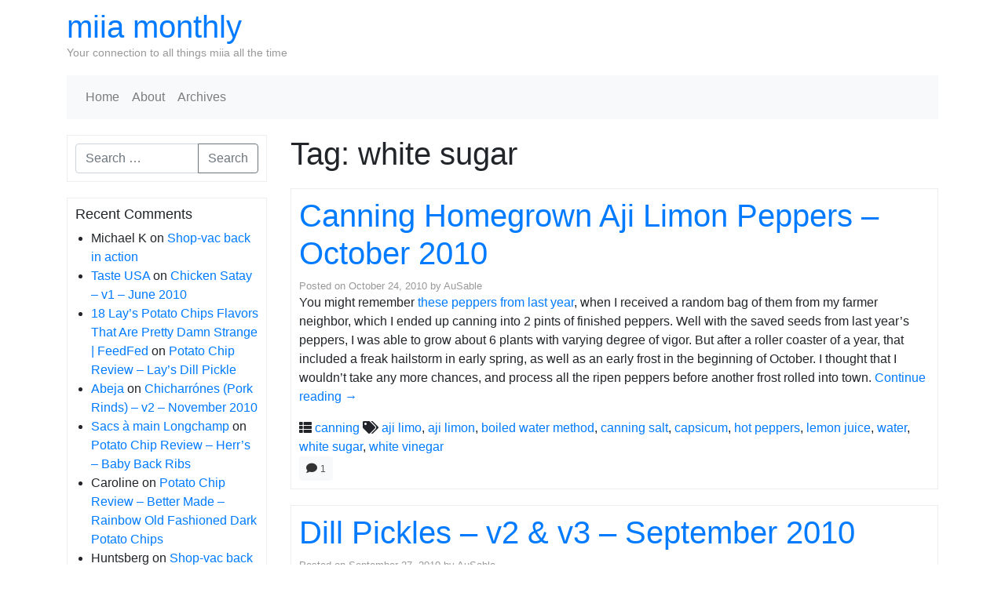

--- FILE ---
content_type: text/html; charset=UTF-8
request_url: http://www.miiamonthly.com/tag/white-sugar/
body_size: 16173
content:
<!DOCTYPE html>
<html class="no-js" lang="en-US">
    <head>
        <meta charset="UTF-8">
        <meta http-equiv="x-ua-compatible" content="ie=edge">
        <meta name="viewport" content="width=device-width, initial-scale=1, shrink-to-fit=no">

        <link rel="profile" href="http://gmpg.org/xfn/11" />
        <link rel="pingback" href="http://www.miiamonthly.com/xmlrpc.php" />

        <!--WordPress head-->
        <title>white sugar | miia monthly</title>
<meta name='robots' content='max-image-preview:large' />
<link rel='dns-prefetch' href='//www.miiamonthly.com' />
<link rel="alternate" type="application/rss+xml" title="miia monthly &raquo; Feed" href="http://www.miiamonthly.com/feed/" />
<link rel="alternate" type="application/rss+xml" title="miia monthly &raquo; Comments Feed" href="http://www.miiamonthly.com/comments/feed/" />
<link rel="alternate" type="application/rss+xml" title="miia monthly &raquo; white sugar Tag Feed" href="http://www.miiamonthly.com/tag/white-sugar/feed/" />
<style id='wp-img-auto-sizes-contain-inline-css' type='text/css'>
img:is([sizes=auto i],[sizes^="auto," i]){contain-intrinsic-size:3000px 1500px}
/*# sourceURL=wp-img-auto-sizes-contain-inline-css */
</style>
<style id='wp-emoji-styles-inline-css' type='text/css'>

	img.wp-smiley, img.emoji {
		display: inline !important;
		border: none !important;
		box-shadow: none !important;
		height: 1em !important;
		width: 1em !important;
		margin: 0 0.07em !important;
		vertical-align: -0.1em !important;
		background: none !important;
		padding: 0 !important;
	}
/*# sourceURL=wp-emoji-styles-inline-css */
</style>
<style id='wp-block-library-inline-css' type='text/css'>
:root{--wp-block-synced-color:#7a00df;--wp-block-synced-color--rgb:122,0,223;--wp-bound-block-color:var(--wp-block-synced-color);--wp-editor-canvas-background:#ddd;--wp-admin-theme-color:#007cba;--wp-admin-theme-color--rgb:0,124,186;--wp-admin-theme-color-darker-10:#006ba1;--wp-admin-theme-color-darker-10--rgb:0,107,160.5;--wp-admin-theme-color-darker-20:#005a87;--wp-admin-theme-color-darker-20--rgb:0,90,135;--wp-admin-border-width-focus:2px}@media (min-resolution:192dpi){:root{--wp-admin-border-width-focus:1.5px}}.wp-element-button{cursor:pointer}:root .has-very-light-gray-background-color{background-color:#eee}:root .has-very-dark-gray-background-color{background-color:#313131}:root .has-very-light-gray-color{color:#eee}:root .has-very-dark-gray-color{color:#313131}:root .has-vivid-green-cyan-to-vivid-cyan-blue-gradient-background{background:linear-gradient(135deg,#00d084,#0693e3)}:root .has-purple-crush-gradient-background{background:linear-gradient(135deg,#34e2e4,#4721fb 50%,#ab1dfe)}:root .has-hazy-dawn-gradient-background{background:linear-gradient(135deg,#faaca8,#dad0ec)}:root .has-subdued-olive-gradient-background{background:linear-gradient(135deg,#fafae1,#67a671)}:root .has-atomic-cream-gradient-background{background:linear-gradient(135deg,#fdd79a,#004a59)}:root .has-nightshade-gradient-background{background:linear-gradient(135deg,#330968,#31cdcf)}:root .has-midnight-gradient-background{background:linear-gradient(135deg,#020381,#2874fc)}:root{--wp--preset--font-size--normal:16px;--wp--preset--font-size--huge:42px}.has-regular-font-size{font-size:1em}.has-larger-font-size{font-size:2.625em}.has-normal-font-size{font-size:var(--wp--preset--font-size--normal)}.has-huge-font-size{font-size:var(--wp--preset--font-size--huge)}.has-text-align-center{text-align:center}.has-text-align-left{text-align:left}.has-text-align-right{text-align:right}.has-fit-text{white-space:nowrap!important}#end-resizable-editor-section{display:none}.aligncenter{clear:both}.items-justified-left{justify-content:flex-start}.items-justified-center{justify-content:center}.items-justified-right{justify-content:flex-end}.items-justified-space-between{justify-content:space-between}.screen-reader-text{border:0;clip-path:inset(50%);height:1px;margin:-1px;overflow:hidden;padding:0;position:absolute;width:1px;word-wrap:normal!important}.screen-reader-text:focus{background-color:#ddd;clip-path:none;color:#444;display:block;font-size:1em;height:auto;left:5px;line-height:normal;padding:15px 23px 14px;text-decoration:none;top:5px;width:auto;z-index:100000}html :where(.has-border-color){border-style:solid}html :where([style*=border-top-color]){border-top-style:solid}html :where([style*=border-right-color]){border-right-style:solid}html :where([style*=border-bottom-color]){border-bottom-style:solid}html :where([style*=border-left-color]){border-left-style:solid}html :where([style*=border-width]){border-style:solid}html :where([style*=border-top-width]){border-top-style:solid}html :where([style*=border-right-width]){border-right-style:solid}html :where([style*=border-bottom-width]){border-bottom-style:solid}html :where([style*=border-left-width]){border-left-style:solid}html :where(img[class*=wp-image-]){height:auto;max-width:100%}:where(figure){margin:0 0 1em}html :where(.is-position-sticky){--wp-admin--admin-bar--position-offset:var(--wp-admin--admin-bar--height,0px)}@media screen and (max-width:600px){html :where(.is-position-sticky){--wp-admin--admin-bar--position-offset:0px}}

/*# sourceURL=wp-block-library-inline-css */
</style><style id='global-styles-inline-css' type='text/css'>
:root{--wp--preset--aspect-ratio--square: 1;--wp--preset--aspect-ratio--4-3: 4/3;--wp--preset--aspect-ratio--3-4: 3/4;--wp--preset--aspect-ratio--3-2: 3/2;--wp--preset--aspect-ratio--2-3: 2/3;--wp--preset--aspect-ratio--16-9: 16/9;--wp--preset--aspect-ratio--9-16: 9/16;--wp--preset--color--black: #000000;--wp--preset--color--cyan-bluish-gray: #abb8c3;--wp--preset--color--white: #ffffff;--wp--preset--color--pale-pink: #f78da7;--wp--preset--color--vivid-red: #cf2e2e;--wp--preset--color--luminous-vivid-orange: #ff6900;--wp--preset--color--luminous-vivid-amber: #fcb900;--wp--preset--color--light-green-cyan: #7bdcb5;--wp--preset--color--vivid-green-cyan: #00d084;--wp--preset--color--pale-cyan-blue: #8ed1fc;--wp--preset--color--vivid-cyan-blue: #0693e3;--wp--preset--color--vivid-purple: #9b51e0;--wp--preset--gradient--vivid-cyan-blue-to-vivid-purple: linear-gradient(135deg,rgb(6,147,227) 0%,rgb(155,81,224) 100%);--wp--preset--gradient--light-green-cyan-to-vivid-green-cyan: linear-gradient(135deg,rgb(122,220,180) 0%,rgb(0,208,130) 100%);--wp--preset--gradient--luminous-vivid-amber-to-luminous-vivid-orange: linear-gradient(135deg,rgb(252,185,0) 0%,rgb(255,105,0) 100%);--wp--preset--gradient--luminous-vivid-orange-to-vivid-red: linear-gradient(135deg,rgb(255,105,0) 0%,rgb(207,46,46) 100%);--wp--preset--gradient--very-light-gray-to-cyan-bluish-gray: linear-gradient(135deg,rgb(238,238,238) 0%,rgb(169,184,195) 100%);--wp--preset--gradient--cool-to-warm-spectrum: linear-gradient(135deg,rgb(74,234,220) 0%,rgb(151,120,209) 20%,rgb(207,42,186) 40%,rgb(238,44,130) 60%,rgb(251,105,98) 80%,rgb(254,248,76) 100%);--wp--preset--gradient--blush-light-purple: linear-gradient(135deg,rgb(255,206,236) 0%,rgb(152,150,240) 100%);--wp--preset--gradient--blush-bordeaux: linear-gradient(135deg,rgb(254,205,165) 0%,rgb(254,45,45) 50%,rgb(107,0,62) 100%);--wp--preset--gradient--luminous-dusk: linear-gradient(135deg,rgb(255,203,112) 0%,rgb(199,81,192) 50%,rgb(65,88,208) 100%);--wp--preset--gradient--pale-ocean: linear-gradient(135deg,rgb(255,245,203) 0%,rgb(182,227,212) 50%,rgb(51,167,181) 100%);--wp--preset--gradient--electric-grass: linear-gradient(135deg,rgb(202,248,128) 0%,rgb(113,206,126) 100%);--wp--preset--gradient--midnight: linear-gradient(135deg,rgb(2,3,129) 0%,rgb(40,116,252) 100%);--wp--preset--font-size--small: 13px;--wp--preset--font-size--medium: 20px;--wp--preset--font-size--large: 36px;--wp--preset--font-size--x-large: 42px;--wp--preset--spacing--20: 0.44rem;--wp--preset--spacing--30: 0.67rem;--wp--preset--spacing--40: 1rem;--wp--preset--spacing--50: 1.5rem;--wp--preset--spacing--60: 2.25rem;--wp--preset--spacing--70: 3.38rem;--wp--preset--spacing--80: 5.06rem;--wp--preset--shadow--natural: 6px 6px 9px rgba(0, 0, 0, 0.2);--wp--preset--shadow--deep: 12px 12px 50px rgba(0, 0, 0, 0.4);--wp--preset--shadow--sharp: 6px 6px 0px rgba(0, 0, 0, 0.2);--wp--preset--shadow--outlined: 6px 6px 0px -3px rgb(255, 255, 255), 6px 6px rgb(0, 0, 0);--wp--preset--shadow--crisp: 6px 6px 0px rgb(0, 0, 0);}:where(.is-layout-flex){gap: 0.5em;}:where(.is-layout-grid){gap: 0.5em;}body .is-layout-flex{display: flex;}.is-layout-flex{flex-wrap: wrap;align-items: center;}.is-layout-flex > :is(*, div){margin: 0;}body .is-layout-grid{display: grid;}.is-layout-grid > :is(*, div){margin: 0;}:where(.wp-block-columns.is-layout-flex){gap: 2em;}:where(.wp-block-columns.is-layout-grid){gap: 2em;}:where(.wp-block-post-template.is-layout-flex){gap: 1.25em;}:where(.wp-block-post-template.is-layout-grid){gap: 1.25em;}.has-black-color{color: var(--wp--preset--color--black) !important;}.has-cyan-bluish-gray-color{color: var(--wp--preset--color--cyan-bluish-gray) !important;}.has-white-color{color: var(--wp--preset--color--white) !important;}.has-pale-pink-color{color: var(--wp--preset--color--pale-pink) !important;}.has-vivid-red-color{color: var(--wp--preset--color--vivid-red) !important;}.has-luminous-vivid-orange-color{color: var(--wp--preset--color--luminous-vivid-orange) !important;}.has-luminous-vivid-amber-color{color: var(--wp--preset--color--luminous-vivid-amber) !important;}.has-light-green-cyan-color{color: var(--wp--preset--color--light-green-cyan) !important;}.has-vivid-green-cyan-color{color: var(--wp--preset--color--vivid-green-cyan) !important;}.has-pale-cyan-blue-color{color: var(--wp--preset--color--pale-cyan-blue) !important;}.has-vivid-cyan-blue-color{color: var(--wp--preset--color--vivid-cyan-blue) !important;}.has-vivid-purple-color{color: var(--wp--preset--color--vivid-purple) !important;}.has-black-background-color{background-color: var(--wp--preset--color--black) !important;}.has-cyan-bluish-gray-background-color{background-color: var(--wp--preset--color--cyan-bluish-gray) !important;}.has-white-background-color{background-color: var(--wp--preset--color--white) !important;}.has-pale-pink-background-color{background-color: var(--wp--preset--color--pale-pink) !important;}.has-vivid-red-background-color{background-color: var(--wp--preset--color--vivid-red) !important;}.has-luminous-vivid-orange-background-color{background-color: var(--wp--preset--color--luminous-vivid-orange) !important;}.has-luminous-vivid-amber-background-color{background-color: var(--wp--preset--color--luminous-vivid-amber) !important;}.has-light-green-cyan-background-color{background-color: var(--wp--preset--color--light-green-cyan) !important;}.has-vivid-green-cyan-background-color{background-color: var(--wp--preset--color--vivid-green-cyan) !important;}.has-pale-cyan-blue-background-color{background-color: var(--wp--preset--color--pale-cyan-blue) !important;}.has-vivid-cyan-blue-background-color{background-color: var(--wp--preset--color--vivid-cyan-blue) !important;}.has-vivid-purple-background-color{background-color: var(--wp--preset--color--vivid-purple) !important;}.has-black-border-color{border-color: var(--wp--preset--color--black) !important;}.has-cyan-bluish-gray-border-color{border-color: var(--wp--preset--color--cyan-bluish-gray) !important;}.has-white-border-color{border-color: var(--wp--preset--color--white) !important;}.has-pale-pink-border-color{border-color: var(--wp--preset--color--pale-pink) !important;}.has-vivid-red-border-color{border-color: var(--wp--preset--color--vivid-red) !important;}.has-luminous-vivid-orange-border-color{border-color: var(--wp--preset--color--luminous-vivid-orange) !important;}.has-luminous-vivid-amber-border-color{border-color: var(--wp--preset--color--luminous-vivid-amber) !important;}.has-light-green-cyan-border-color{border-color: var(--wp--preset--color--light-green-cyan) !important;}.has-vivid-green-cyan-border-color{border-color: var(--wp--preset--color--vivid-green-cyan) !important;}.has-pale-cyan-blue-border-color{border-color: var(--wp--preset--color--pale-cyan-blue) !important;}.has-vivid-cyan-blue-border-color{border-color: var(--wp--preset--color--vivid-cyan-blue) !important;}.has-vivid-purple-border-color{border-color: var(--wp--preset--color--vivid-purple) !important;}.has-vivid-cyan-blue-to-vivid-purple-gradient-background{background: var(--wp--preset--gradient--vivid-cyan-blue-to-vivid-purple) !important;}.has-light-green-cyan-to-vivid-green-cyan-gradient-background{background: var(--wp--preset--gradient--light-green-cyan-to-vivid-green-cyan) !important;}.has-luminous-vivid-amber-to-luminous-vivid-orange-gradient-background{background: var(--wp--preset--gradient--luminous-vivid-amber-to-luminous-vivid-orange) !important;}.has-luminous-vivid-orange-to-vivid-red-gradient-background{background: var(--wp--preset--gradient--luminous-vivid-orange-to-vivid-red) !important;}.has-very-light-gray-to-cyan-bluish-gray-gradient-background{background: var(--wp--preset--gradient--very-light-gray-to-cyan-bluish-gray) !important;}.has-cool-to-warm-spectrum-gradient-background{background: var(--wp--preset--gradient--cool-to-warm-spectrum) !important;}.has-blush-light-purple-gradient-background{background: var(--wp--preset--gradient--blush-light-purple) !important;}.has-blush-bordeaux-gradient-background{background: var(--wp--preset--gradient--blush-bordeaux) !important;}.has-luminous-dusk-gradient-background{background: var(--wp--preset--gradient--luminous-dusk) !important;}.has-pale-ocean-gradient-background{background: var(--wp--preset--gradient--pale-ocean) !important;}.has-electric-grass-gradient-background{background: var(--wp--preset--gradient--electric-grass) !important;}.has-midnight-gradient-background{background: var(--wp--preset--gradient--midnight) !important;}.has-small-font-size{font-size: var(--wp--preset--font-size--small) !important;}.has-medium-font-size{font-size: var(--wp--preset--font-size--medium) !important;}.has-large-font-size{font-size: var(--wp--preset--font-size--large) !important;}.has-x-large-font-size{font-size: var(--wp--preset--font-size--x-large) !important;}
/*# sourceURL=global-styles-inline-css */
</style>

<style id='classic-theme-styles-inline-css' type='text/css'>
/*! This file is auto-generated */
.wp-block-button__link{color:#fff;background-color:#32373c;border-radius:9999px;box-shadow:none;text-decoration:none;padding:calc(.667em + 2px) calc(1.333em + 2px);font-size:1.125em}.wp-block-file__button{background:#32373c;color:#fff;text-decoration:none}
/*# sourceURL=/wp-includes/css/classic-themes.min.css */
</style>
<link rel='stylesheet' id='bootstrap-basic4-wp-main-css' href='http://www.miiamonthly.com/wp-content/themes/bootstrap-basic4/style.css?ver=1.3.3' type='text/css' media='all' />
<link rel='stylesheet' id='bootstrap4-css' href='http://www.miiamonthly.com/wp-content/themes/bootstrap-basic4/assets/css/bootstrap.min.css?ver=4.6.2' type='text/css' media='all' />
<link rel='stylesheet' id='bootstrap-basic4-font-awesome5-css' href='http://www.miiamonthly.com/wp-content/themes/bootstrap-basic4/assets/fontawesome/css/all.min.css?ver=5.15.4' type='text/css' media='all' />
<link rel='stylesheet' id='bootstrap-basic4-main-css' href='http://www.miiamonthly.com/wp-content/themes/bootstrap-basic4/assets/css/main.css?ver=1.3.3' type='text/css' media='all' />
<script type="text/javascript" src="http://www.miiamonthly.com/wp-includes/js/jquery/jquery.min.js?ver=3.7.1" id="jquery-core-js"></script>
<script type="text/javascript" src="http://www.miiamonthly.com/wp-includes/js/jquery/jquery-migrate.min.js?ver=3.4.1" id="jquery-migrate-js"></script>
<link rel="https://api.w.org/" href="http://www.miiamonthly.com/wp-json/" /><link rel="alternate" title="JSON" type="application/json" href="http://www.miiamonthly.com/wp-json/wp/v2/tags/730" /><link rel="EditURI" type="application/rsd+xml" title="RSD" href="http://www.miiamonthly.com/xmlrpc.php?rsd" />
<meta name="generator" content="WordPress 6.9" />
<style type="text/css">.recentcomments a{display:inline !important;padding:0 !important;margin:0 !important;}</style> 
        <!--end WordPress head-->
    </head>
    <body class="archive tag tag-white-sugar tag-730 wp-embed-responsive wp-theme-bootstrap-basic4">
         
        <div class="container page-container">
            <header class="page-header page-header-sitebrand-topbar">
                <div class="row row-with-vspace site-branding">
                    <div class="col-md-6 site-title">
                        <h1 class="site-title-heading">
                            <a href="http://www.miiamonthly.com/" title="miia monthly" rel="home">miia monthly</a>
                        </h1>
                        <div class="site-description">
                            <small>
                                Your connection to all things miia all the time 
                            </small>
                        </div>
                    </div>
                    <div class="col-md-6 page-header-top-right">
                        <div class="sr-only">
                            <a href="#content" title="Skip to content">Skip to content</a>
                        </div>
                         
                    </div>
                </div><!--.site-branding-->
                 
                <div class="row main-navigation">
                    <div class="col-md-12">
                        <nav class="navbar navbar-expand-lg navbar-light bg-light">
                            <button class="navbar-toggler" type="button" data-toggle="collapse" data-target="#bootstrap-basic4-topnavbar" aria-controls="bootstrap-basic4-topnavbar" aria-expanded="false" aria-label="Toggle navigation">
                                <span class="navbar-toggler-icon"></span>
                            </button>
                            <div id="bootstrap-basic4-topnavbar" class="collapse navbar-collapse">
                                <ul id="bb4-primary-menu" class="navbar-nav mr-auto"><li id="menu-item-5451" class="menu-item menu-item-type-custom menu-item-object-custom menu-item-home menu-item-5451 nav-item"><a href="http://www.miiamonthly.com/" class="nav-link  menu-item menu-item-type-custom menu-item-object-custom menu-item-home">Home</a></li>
<li id="menu-item-5452" class="menu-item menu-item-type-post_type menu-item-object-page menu-item-5452 nav-item"><a href="http://www.miiamonthly.com/about/" class="nav-link  menu-item menu-item-type-post_type menu-item-object-page">About</a></li>
<li id="menu-item-5453" class="menu-item menu-item-type-post_type menu-item-object-page menu-item-5453 nav-item"><a href="http://www.miiamonthly.com/archives/" class="nav-link  menu-item menu-item-type-post_type menu-item-object-page">Archives</a></li>
</ul> 
                                <div class="float-lg-right">
                                     
                                </div>
                                <div class="clearfix"></div>
                            </div><!--.navbar-collapse-->
                            <div class="clearfix"></div>
                        </nav>
                    </div>
                </div><!--.main-navigation-->
                 
            </header><!--.page-header-->


            <div id="content" class="site-content row row-with-vspace"> 
                <div id="sidebar-left" class="col-md-3">
                     
                    <aside id="search-9" class="widget widget_search"> 
<form class="search-form form" role="search" method="get" action="http://www.miiamonthly.com/">
    <div class="input-group">
        <input class="form-control" type="search" name="s" value="" placeholder="Search &hellip;" title="Search &hellip;">
         
        <span class="input-group-append">
            <button class="btn btn-outline-secondary" type="submit">Search</button>
        </span>
         
    </div>
</form><!--to override this search form, it is in /homepages/15/d94821293/htdocs/miiamonthly/wp-content/themes/bootstrap-basic4/searchform.php --></aside><aside id="recent-comments-5" class="widget widget_recent_comments"><h1 class="widget-title">Recent Comments</h1><ul id="recentcomments"><li class="recentcomments"><span class="comment-author-link">Michael K</span> on <a href="http://www.miiamonthly.com/2009/09/14/shop-vac-back-in-action/comment-page-1/#comment-299596">Shop-vac back in action</a></li><li class="recentcomments"><span class="comment-author-link"><a href="http://tasteusa.blogspot.com" class="url" rel="ugc external nofollow">Taste USA</a></span> on <a href="http://www.miiamonthly.com/2010/06/29/chicken-satay-v1-june-2010/comment-page-1/#comment-291636">Chicken Satay &#8211; v1 &#8211; June 2010</a></li><li class="recentcomments"><span class="comment-author-link"><a href="http://feedfed.com/2015/01/18-lays-potato-chips-flavors-that-are-pretty-damn-strange/" class="url" rel="ugc external nofollow">18 Lay&#8217;s Potato Chips Flavors That Are Pretty Damn Strange | FeedFed</a></span> on <a href="http://www.miiamonthly.com/2010/01/24/potato-chip-review-%e2%80%93-lay%e2%80%99s-dill-pickle/comment-page-1/#comment-288023">Potato Chip Review – Lay’s Dill Pickle</a></li><li class="recentcomments"><span class="comment-author-link"><a href="http://emeraldearth.org" class="url" rel="ugc external nofollow">Abeja</a></span> on <a href="http://www.miiamonthly.com/2010/12/03/chicharrones-pork-rinds-v2-november-2010/comment-page-1/#comment-274618">Chicharrónes (Pork Rinds) &#8211; v2 &#8211; November 2010</a></li><li class="recentcomments"><span class="comment-author-link"><a href="http://arst-publications.com/wp-content/languages/cache/" class="url" rel="ugc external nofollow">Sacs à main Longchamp</a></span> on <a href="http://www.miiamonthly.com/2011/02/06/potato-chip-review-herrs-baby-back-ribs/comment-page-1/#comment-268220">Potato Chip Review &#8211; Herr&#8217;s &#8211; Baby Back Ribs</a></li><li class="recentcomments"><span class="comment-author-link">Caroline</span> on <a href="http://www.miiamonthly.com/2010/06/01/potato-chip-review-better-made-rainbow-old-fashioned-dark-potato-chips/comment-page-1/#comment-250261">Potato Chip Review &#8211; Better Made &#8211; Rainbow Old Fashioned Dark Potato Chips</a></li><li class="recentcomments"><span class="comment-author-link">Huntsberg</span> on <a href="http://www.miiamonthly.com/2009/09/14/shop-vac-back-in-action/comment-page-1/#comment-128313">Shop-vac back in action</a></li></ul></aside><aside id="meta-6" class="widget widget_meta"><h1 class="widget-title">Meta</h1>
		<ul>
						<li><a href="http://www.miiamonthly.com/wp-login.php">Log in</a></li>
			<li><a href="http://www.miiamonthly.com/feed/">Entries feed</a></li>
			<li><a href="http://www.miiamonthly.com/comments/feed/">Comments feed</a></li>

			<li><a href="https://wordpress.org/">WordPress.org</a></li>
		</ul>

		</aside><aside id="categories-395563044" class="widget widget_categories"><h1 class="widget-title">Categories</h1>
			<ul>
					<li class="cat-item cat-item-20"><a href="http://www.miiamonthly.com/category/baking/">baking</a>
</li>
	<li class="cat-item cat-item-214"><a href="http://www.miiamonthly.com/category/brewing/">brewing</a>
</li>
	<li class="cat-item cat-item-277"><a href="http://www.miiamonthly.com/category/canning/">canning</a>
</li>
	<li class="cat-item cat-item-717"><a href="http://www.miiamonthly.com/category/charcuterie/">charcuterie</a>
</li>
	<li class="cat-item cat-item-4"><a href="http://www.miiamonthly.com/category/cooking/">cooking</a>
</li>
	<li class="cat-item cat-item-263"><a href="http://www.miiamonthly.com/category/diy-projects/">DIY Projects</a>
</li>
	<li class="cat-item cat-item-77"><a href="http://www.miiamonthly.com/category/easy-food/">easy food</a>
</li>
	<li class="cat-item cat-item-410"><a href="http://www.miiamonthly.com/category/equipment/">equipment</a>
</li>
	<li class="cat-item cat-item-86"><a href="http://www.miiamonthly.com/category/fried/">fried</a>
</li>
	<li class="cat-item cat-item-52"><a href="http://www.miiamonthly.com/category/gardening/">gardening</a>
</li>
	<li class="cat-item cat-item-89"><a href="http://www.miiamonthly.com/category/grilling/">grilling</a>
</li>
	<li class="cat-item cat-item-3"><a href="http://www.miiamonthly.com/category/hops/">hops</a>
</li>
	<li class="cat-item cat-item-19"><a href="http://www.miiamonthly.com/category/liquor/">Liquor</a>
</li>
	<li class="cat-item cat-item-108"><a href="http://www.miiamonthly.com/category/reviews/">reviews</a>
</li>
	<li class="cat-item cat-item-6"><a href="http://www.miiamonthly.com/category/seedlings/">Seedlings</a>
</li>
	<li class="cat-item cat-item-1"><a href="http://www.miiamonthly.com/category/uncategorized/">Uncategorized</a>
</li>
	<li class="cat-item cat-item-18"><a href="http://www.miiamonthly.com/category/wine/">Wine</a>
</li>
			</ul>

			</aside>
		<aside id="recent-posts-7" class="widget widget_recent_entries">
		<h1 class="widget-title">Recent Posts</h1>
		<ul>
											<li>
					<a href="http://www.miiamonthly.com/2017/03/29/2017-and-beyond/">2017 and beyond</a>
									</li>
											<li>
					<a href="http://www.miiamonthly.com/2017/03/27/back-up-and-running/">Back up and (kind of) running!</a>
									</li>
											<li>
					<a href="http://www.miiamonthly.com/2012/07/29/garden-hose-repair-with-pex-fitting/">Garden Hose repair with PEX fitting</a>
									</li>
											<li>
					<a href="http://www.miiamonthly.com/2012/03/09/construction-next-door-to-my-house/">Construction next door to my house</a>
									</li>
											<li>
					<a href="http://www.miiamonthly.com/2012/02/23/harvest-ipa-august-2011/">Harvest IPA &#8211; August 2011</a>
									</li>
					</ul>

		</aside><aside id="archives-6" class="widget widget_archive"><h1 class="widget-title">Archives</h1>
			<ul>
					<li><a href='http://www.miiamonthly.com/2017/03/'>March 2017</a></li>
	<li><a href='http://www.miiamonthly.com/2012/07/'>July 2012</a></li>
	<li><a href='http://www.miiamonthly.com/2012/03/'>March 2012</a></li>
	<li><a href='http://www.miiamonthly.com/2012/02/'>February 2012</a></li>
	<li><a href='http://www.miiamonthly.com/2012/01/'>January 2012</a></li>
	<li><a href='http://www.miiamonthly.com/2011/12/'>December 2011</a></li>
	<li><a href='http://www.miiamonthly.com/2011/08/'>August 2011</a></li>
	<li><a href='http://www.miiamonthly.com/2011/07/'>July 2011</a></li>
	<li><a href='http://www.miiamonthly.com/2011/05/'>May 2011</a></li>
	<li><a href='http://www.miiamonthly.com/2011/04/'>April 2011</a></li>
	<li><a href='http://www.miiamonthly.com/2011/03/'>March 2011</a></li>
	<li><a href='http://www.miiamonthly.com/2011/02/'>February 2011</a></li>
	<li><a href='http://www.miiamonthly.com/2011/01/'>January 2011</a></li>
	<li><a href='http://www.miiamonthly.com/2010/12/'>December 2010</a></li>
	<li><a href='http://www.miiamonthly.com/2010/11/'>November 2010</a></li>
	<li><a href='http://www.miiamonthly.com/2010/10/'>October 2010</a></li>
	<li><a href='http://www.miiamonthly.com/2010/09/'>September 2010</a></li>
	<li><a href='http://www.miiamonthly.com/2010/08/'>August 2010</a></li>
	<li><a href='http://www.miiamonthly.com/2010/07/'>July 2010</a></li>
	<li><a href='http://www.miiamonthly.com/2010/06/'>June 2010</a></li>
	<li><a href='http://www.miiamonthly.com/2010/05/'>May 2010</a></li>
	<li><a href='http://www.miiamonthly.com/2010/04/'>April 2010</a></li>
	<li><a href='http://www.miiamonthly.com/2010/03/'>March 2010</a></li>
	<li><a href='http://www.miiamonthly.com/2010/02/'>February 2010</a></li>
	<li><a href='http://www.miiamonthly.com/2010/01/'>January 2010</a></li>
	<li><a href='http://www.miiamonthly.com/2009/12/'>December 2009</a></li>
	<li><a href='http://www.miiamonthly.com/2009/11/'>November 2009</a></li>
	<li><a href='http://www.miiamonthly.com/2009/10/'>October 2009</a></li>
	<li><a href='http://www.miiamonthly.com/2009/09/'>September 2009</a></li>
	<li><a href='http://www.miiamonthly.com/2009/08/'>August 2009</a></li>
	<li><a href='http://www.miiamonthly.com/2009/07/'>July 2009</a></li>
	<li><a href='http://www.miiamonthly.com/2009/06/'>June 2009</a></li>
	<li><a href='http://www.miiamonthly.com/2009/05/'>May 2009</a></li>
	<li><a href='http://www.miiamonthly.com/2009/04/'>April 2009</a></li>
	<li><a href='http://www.miiamonthly.com/2009/03/'>March 2009</a></li>
			</ul>

			</aside> 
                </div>
 
                <main id="main" class="col-md-9 site-main" role="main">
                     
                    <header class="page-header">
                        <h1 class="page-title">Tag: <span>white sugar</span></h1>                    </header><!-- .page-header -->

                     
<article id="post-4372" class="post-4372 post type-post status-publish format-standard hentry category-canning tag-aji-limo tag-aji-limon tag-boiled-water-method tag-canning-salt tag-capsicum tag-hot-peppers tag-lemon-juice tag-water tag-white-sugar tag-white-vinegar">
    <header class="entry-header">
        <h1 class="entry-title"><a href="http://www.miiamonthly.com/2010/10/24/canning-homegrown-aji-limon-peppers-october-2010/" rel="bookmark">Canning Homegrown Aji Limon Peppers &#8211; October 2010</a></h1>

         
        <div class="entry-meta">
            <span class="posted-on">Posted on <a href="http://www.miiamonthly.com/2010/10/24/canning-homegrown-aji-limon-peppers-october-2010/" title="10:10 pm" rel="bookmark"><time class="entry-date published" datetime="2010-10-24T22:10:18-06:00">October 24, 2010</time></a></span><span class="byline"> by <span class="author vcard"><a class="url fn n" href="http://www.miiamonthly.com/author/ausable/" title="View all posts by AuSable">AuSable</a></span></span> 
        </div><!-- .entry-meta -->
         
    </header><!-- .entry-header -->

     
    <div class="entry-content">
        <p>You might remember <a href="http://www.miiamonthly.com/2009/10/06/canning-aji-limo-or-aji-limon-peppers/" target="_blank">these peppers from last year</a>, when I received a random bag of them from my farmer neighbor, which I ended up canning into 2 pints of finished peppers. Well with the saved seeds from last year&#8217;s peppers, I was able to grow about 6 plants with varying degree of vigor. But after a roller coaster of a year, that included a freak hailstorm in early spring, as well as an early frost in the beginning of October. I thought that I wouldn’t take any more chances, and process all the ripen peppers before another frost rolled into town. <a href="http://www.miiamonthly.com/2010/10/24/canning-homegrown-aji-limon-peppers-october-2010/#more-4372" class="more-link">Continue reading <span class="meta-nav">&rarr;</span></a></p>
 
        <div class="clearfix"></div>
         
    </div><!-- .entry-content -->
     

    <footer class="entry-meta">
         
        <div class="entry-meta-category-tag">
             
            <span class="cat-links">
                <span class="categories-icon fas fa-th-list" title="Posted in"></span> <a href="http://www.miiamonthly.com/category/canning/" rel="category tag">canning</a> 
            </span>
             

             
            <span class="tags-links">
                <span class="tags-icon fas fa-tags" title="Tagged"></span> <a href="http://www.miiamonthly.com/tag/aji-limo/" rel="tag">aji limo</a>, <a href="http://www.miiamonthly.com/tag/aji-limon/" rel="tag">aji limon</a>, <a href="http://www.miiamonthly.com/tag/boiled-water-method/" rel="tag">boiled water method</a>, <a href="http://www.miiamonthly.com/tag/canning-salt/" rel="tag">canning salt</a>, <a href="http://www.miiamonthly.com/tag/capsicum/" rel="tag">capsicum</a>, <a href="http://www.miiamonthly.com/tag/hot-peppers/" rel="tag">hot peppers</a>, <a href="http://www.miiamonthly.com/tag/lemon-juice/" rel="tag">lemon juice</a>, <a href="http://www.miiamonthly.com/tag/water/" rel="tag">water</a>, <a href="http://www.miiamonthly.com/tag/white-sugar/" rel="tag">white sugar</a>, <a href="http://www.miiamonthly.com/tag/white-vinegar/" rel="tag">white vinegar</a> 
            </span>
             
        </div><!--.entry-meta-category-tag-->
         

        <div class="entry-meta-comment-tools">
             
                        <span class="comments-link"><a href="http://www.miiamonthly.com/2010/10/24/canning-homegrown-aji-limon-peppers-october-2010/#comments" class="btn btn-light btn-sm" ><i class="comment-icon fas fa-comment"></i> <small class="comment-total">1</small></a></span>
             

             
        </div><!--.entry-meta-comment-tools-->
    </footer><!-- .entry-meta -->
</article><!-- #post-## -->
  
<article id="post-4149" class="post-4149 post type-post status-publish format-standard hentry category-canning tag-bay-leaves tag-canning-salt tag-celery-seed tag-dill tag-dill-pickles tag-garlic tag-kosher-dill-pickles tag-kosher-pickles tag-mustard-seed tag-pickles tag-pickling-salt tag-pickling-spice-mix tag-red-pepper-flakes tag-vinegar tag-water tag-white-sugar">
    <header class="entry-header">
        <h1 class="entry-title"><a href="http://www.miiamonthly.com/2010/09/27/dill-pickles-v2-v3-september-2010/" rel="bookmark">Dill Pickles &#8211; v2 &#038; v3 &#8211; September 2010</a></h1>

         
        <div class="entry-meta">
            <span class="posted-on">Posted on <a href="http://www.miiamonthly.com/2010/09/27/dill-pickles-v2-v3-september-2010/" title="9:58 pm" rel="bookmark"><time class="entry-date published" datetime="2010-09-27T21:58:26-06:00">September 27, 2010</time><time class="updated" datetime="2010-09-29T17:19:37-06:00">September 29, 2010</time></a></span><span class="byline"> by <span class="author vcard"><a class="url fn n" href="http://www.miiamonthly.com/author/ausable/" title="View all posts by AuSable">AuSable</a></span></span> 
        </div><!-- .entry-meta -->
         
    </header><!-- .entry-header -->

     
    <div class="entry-content">
        <p>Since the downtown farmer’s market isn’t going to be around for very much longer, I though that I should take advantage of the situation and make some more pickles before the season is over.</p>
<p>After doing a quick walk around to gauge the prices, I finally found a vendor that was selling 1 1/2 pint containers of pickling cucumbers for $2.00 each. Wanting to get the price even lower, I offer them $15 for 10 containers. We eventually settled on $18 for 10 containers (a $2 total discount). I have a feeling that if I had waited until noon (when the market stops) instead of when I was there at 11am, I could have gotten them for $15.</p>
<p>But I still got a hell of a good deal, since the two bags of cucumbers ended up weighing ~15 lbs, so at ~$1.20 lb it was still a great deal. Later on I didn’t realize how much ~15 lbs of cucumbers were until I started to process them. After getting through the first ~7 lb bag, I decided to make the pickles two different ways, fermented/brined and hot processed vinegar pickling (<a href="http://www.miiamonthly.com/2010/08/01/dill-pickles-v1-07142010/" target="_blank">like v1</a>.) Below you’ll see the recipes that I used for versions 2 and 3 of the vinegar pickles. The brined pickles (<a href="http://www.miiamonthly.com/2010/09/29/dill-pickles-brined-v4-september-2010/" target="_blank">version 4</a>) will be getting their own separate post.</p>
<p><strong>Version 2.0</strong></p>
<p><strong>Brine:</strong><br />
(note: less vinegar &amp; more water compared to v1)</p>
<ul>
<li>3.5 cups vinegar</li>
<li>4.5 cups water</li>
<li>2 TB pickling spice mix</li>
<li>1/4 cup white sugar</li>
<li>1/2 cup canning salt</li>
</ul>
<p>Bring Mixture to a boil, then simmer for 15 mins.</p>
<p><strong>Per quart jar add:</strong><br />
(note: added black peppercorns &amp; celery seeds compared to v1)</p>
<ul>
<li>2 bay leaves</li>
<li>4 cloves garlic</li>
<li>1/4 tsp red pepper flakes</li>
<li>1/2 tsp whole black peppercorns</li>
<li>3/4 tsp celery seed</li>
<li>2 tsp mustard seed</li>
<li>3 tsp Dill seed</li>
</ul>
<p>Process 15 mins in a boiling water canner<br />
<strong>Yield:</strong> 3 quart jars</p>
<hr />
<p><strong>Version 3.0</strong><br />
I had some remaining brine from v2, so I just strained it. I then added 1.5 cups vinegar, 2.5 cups water, 4 TB white sugar, 1/4 cup of salt. This addition was just a little bit short. So I topped off the jars with a mixture of 1/4 cup vinegar &amp; 1/4 cup water.</p>
<p><strong>Brine:</strong><br />
(note: less vinegar &amp; more water, also removed the pickling spice compared to v1 &amp; v2)</p>
<ul>
<li>3 cups vinegar</li>
<li>5 cups water</li>
<li>1/4 cup white sugar</li>
<li>1/2 cup canning salt</li>
</ul>
<p>Bring Mixture to a boil, then simmer for 15 mins.</p>
<p><strong>Per quart jar add:</strong><br />
(note: increased the red pepper flakes to 1/2 tsp, and increased the celery seed to 1 tsp compared to v2)</p>
<ul>
<li>2 bay leaves</li>
<li>4 cloves garlic</li>
<li>1/2 tsp red pepper flakes</li>
<li>1/2 tsp whole black peppercorns</li>
<li>1 tsp celery seed</li>
<li>2 tsp mustard seed</li>
<li>3 tsp Dill seed</li>
</ul>
<p>Process 15 mins in a boiling water canner<br />
<strong>Yield:</strong> 4 quart jars</p>
<hr />
<p><strong>Side Notes:</strong><br />
<strong>1)</strong> Add the celery seeds after removing all the air from the jar with the food saver attachment. If you don&#8217;t, you&#8217;ll end up with a lot of seeds inside the attachment, instead of inside the jar.<br />
<strong>2)</strong> One of the v3 jars doesn&#8217;t have any garlic inside, since I used up the rest of the garlic for the other three jars in v3. This was a one time problem, since I then ended up purchasing a 3 lb jug of peeled garlic.<br />
<strong>3)</strong> Don&#8217;t over fill the jars, since it looks like with v3, I had a bit of a boil over in the canner kettle. Since the water was a little bit green after processing.</p>
<div id='gallery-1' class='gallery galleryid-4149 gallery-columns-3 gallery-size-thumbnail'><figure class='gallery-item'>
			<div class='gallery-icon landscape'>
				<a href='http://www.miiamonthly.com/wp-content/uploads/2010/08/01-Pickles-2010-08-28.JPG'><img decoding="async" width="150" height="150" src="http://www.miiamonthly.com/wp-content/uploads/2010/08/01-Pickles-2010-08-28-150x150.jpg" class="attachment-thumbnail size-thumbnail" alt="" aria-describedby="gallery-1-4217" /></a>
			</div>
				<figcaption class='wp-caption-text gallery-caption' id='gallery-1-4217'>
				One bag is going to be brined
				</figcaption></figure><figure class='gallery-item'>
			<div class='gallery-icon landscape'>
				<a href='http://www.miiamonthly.com/wp-content/uploads/2010/08/02-Pickles-2010-08-28.JPG'><img decoding="async" width="150" height="150" src="http://www.miiamonthly.com/wp-content/uploads/2010/08/02-Pickles-2010-08-28-150x150.jpg" class="attachment-thumbnail size-thumbnail" alt="" aria-describedby="gallery-1-4218" /></a>
			</div>
				<figcaption class='wp-caption-text gallery-caption' id='gallery-1-4218'>
				Mutants from the garden
				</figcaption></figure><figure class='gallery-item'>
			<div class='gallery-icon landscape'>
				<a href='http://www.miiamonthly.com/wp-content/uploads/2010/08/03-Pickles-2010-08-28.JPG'><img decoding="async" width="150" height="150" src="http://www.miiamonthly.com/wp-content/uploads/2010/08/03-Pickles-2010-08-28-150x150.jpg" class="attachment-thumbnail size-thumbnail" alt="" /></a>
			</div></figure><figure class='gallery-item'>
			<div class='gallery-icon landscape'>
				<a href='http://www.miiamonthly.com/wp-content/uploads/2010/08/04-Pickles-2010-08-28.JPG'><img loading="lazy" decoding="async" width="150" height="150" src="http://www.miiamonthly.com/wp-content/uploads/2010/08/04-Pickles-2010-08-28-150x150.jpg" class="attachment-thumbnail size-thumbnail" alt="" /></a>
			</div></figure><figure class='gallery-item'>
			<div class='gallery-icon landscape'>
				<a href='http://www.miiamonthly.com/wp-content/uploads/2010/08/05-Pickles-2010-08-28.JPG'><img loading="lazy" decoding="async" width="150" height="150" src="http://www.miiamonthly.com/wp-content/uploads/2010/08/05-Pickles-2010-08-28-150x150.jpg" class="attachment-thumbnail size-thumbnail" alt="" /></a>
			</div></figure><figure class='gallery-item'>
			<div class='gallery-icon landscape'>
				<a href='http://www.miiamonthly.com/wp-content/uploads/2010/08/06-Pickles-2010-08-28.JPG'><img loading="lazy" decoding="async" width="150" height="150" src="http://www.miiamonthly.com/wp-content/uploads/2010/08/06-Pickles-2010-08-28-150x150.jpg" class="attachment-thumbnail size-thumbnail" alt="" /></a>
			</div></figure><figure class='gallery-item'>
			<div class='gallery-icon landscape'>
				<a href='http://www.miiamonthly.com/wp-content/uploads/2010/08/07-Pickles-2010-08-28.JPG'><img loading="lazy" decoding="async" width="150" height="150" src="http://www.miiamonthly.com/wp-content/uploads/2010/08/07-Pickles-2010-08-28-150x150.jpg" class="attachment-thumbnail size-thumbnail" alt="" /></a>
			</div></figure><figure class='gallery-item'>
			<div class='gallery-icon landscape'>
				<a href='http://www.miiamonthly.com/wp-content/uploads/2010/08/08-Pickles-2010-08-28.JPG'><img loading="lazy" decoding="async" width="150" height="150" src="http://www.miiamonthly.com/wp-content/uploads/2010/08/08-Pickles-2010-08-28-150x150.jpg" class="attachment-thumbnail size-thumbnail" alt="" /></a>
			</div></figure><figure class='gallery-item'>
			<div class='gallery-icon landscape'>
				<a href='http://www.miiamonthly.com/wp-content/uploads/2010/08/09-Pickles-2010-08-28.JPG'><img loading="lazy" decoding="async" width="150" height="150" src="http://www.miiamonthly.com/wp-content/uploads/2010/08/09-Pickles-2010-08-28-150x150.jpg" class="attachment-thumbnail size-thumbnail" alt="" /></a>
			</div></figure>
		</div>

 
        <div class="clearfix"></div>
         
    </div><!-- .entry-content -->
     

    <footer class="entry-meta">
         
        <div class="entry-meta-category-tag">
             
            <span class="cat-links">
                <span class="categories-icon fas fa-th-list" title="Posted in"></span> <a href="http://www.miiamonthly.com/category/canning/" rel="category tag">canning</a> 
            </span>
             

             
            <span class="tags-links">
                <span class="tags-icon fas fa-tags" title="Tagged"></span> <a href="http://www.miiamonthly.com/tag/bay-leaves/" rel="tag">bay leaves</a>, <a href="http://www.miiamonthly.com/tag/canning-salt/" rel="tag">canning salt</a>, <a href="http://www.miiamonthly.com/tag/celery-seed/" rel="tag">celery seed</a>, <a href="http://www.miiamonthly.com/tag/dill/" rel="tag">dill</a>, <a href="http://www.miiamonthly.com/tag/dill-pickles/" rel="tag">dill pickles</a>, <a href="http://www.miiamonthly.com/tag/garlic/" rel="tag">garlic</a>, <a href="http://www.miiamonthly.com/tag/kosher-dill-pickles/" rel="tag">kosher dill pickles</a>, <a href="http://www.miiamonthly.com/tag/kosher-pickles/" rel="tag">kosher pickles</a>, <a href="http://www.miiamonthly.com/tag/mustard-seed/" rel="tag">mustard seed</a>, <a href="http://www.miiamonthly.com/tag/pickles/" rel="tag">pickles</a>, <a href="http://www.miiamonthly.com/tag/pickling-salt/" rel="tag">pickling salt</a>, <a href="http://www.miiamonthly.com/tag/pickling-spice-mix/" rel="tag">pickling spice mix</a>, <a href="http://www.miiamonthly.com/tag/red-pepper-flakes/" rel="tag">Red pepper flakes</a>, <a href="http://www.miiamonthly.com/tag/vinegar/" rel="tag">vinegar</a>, <a href="http://www.miiamonthly.com/tag/water/" rel="tag">water</a>, <a href="http://www.miiamonthly.com/tag/white-sugar/" rel="tag">white sugar</a> 
            </span>
             
        </div><!--.entry-meta-category-tag-->
         

        <div class="entry-meta-comment-tools">
             
                        <span class="comments-link"><a href="http://www.miiamonthly.com/2010/09/27/dill-pickles-v2-v3-september-2010/#comments" class="btn btn-light btn-sm" ><i class="comment-icon fas fa-comment"></i> <small class="comment-total">1</small></a></span>
             

             
        </div><!--.entry-meta-comment-tools-->
    </footer><!-- .entry-meta -->
</article><!-- #post-## -->
  
<article id="post-3851" class="post-3851 post type-post status-publish format-standard hentry category-canning tag-bay-leaves tag-canning-salt tag-dill tag-dill-pickles tag-garlic tag-kosher-dill-pickles tag-kosher-pickles tag-mustard-seed tag-pickles tag-pickling-salt tag-pickling-spice-mix tag-red-pepper-flakes tag-vinegar tag-water tag-white-sugar">
    <header class="entry-header">
        <h1 class="entry-title"><a href="http://www.miiamonthly.com/2010/08/01/dill-pickles-v1-07142010/" rel="bookmark">Dill Pickles &#8211; v1 &#8211; 07/14/2010</a></h1>

         
        <div class="entry-meta">
            <span class="posted-on">Posted on <a href="http://www.miiamonthly.com/2010/08/01/dill-pickles-v1-07142010/" title="6:47 pm" rel="bookmark"><time class="entry-date published" datetime="2010-08-01T18:47:08-06:00">August 1, 2010</time><time class="updated" datetime="2010-08-25T10:24:13-06:00">August 25, 2010</time></a></span><span class="byline"> by <span class="author vcard"><a class="url fn n" href="http://www.miiamonthly.com/author/ausable/" title="View all posts by AuSable">AuSable</a></span></span> 
        </div><!-- .entry-meta -->
         
    </header><!-- .entry-header -->

     
    <div class="entry-content">
        <p>And now for the final canning recipe, even though I made these a couple of days before the carrots and beans. I kind of went in a totally different route, in that I didn&#8217;t soak the pickle spears in a brine before canning. Since I&#8217;ve noticed that all the brine pre-soak does, is make your final product extra salty. So somewhere online, I saw a bunch of tips on soaking the sliced cucumbers in an ice-bath to increase the final pickles &#8220;crispness&#8221;. But seeing how I only soaked them for an hour before processing, I really don&#8217;t know if it added much to the recipe, since most recipes were suggesting a 4 to 5 hour ice bath before processing.</p>
<p>So on to rest of the recipe:</p>
<p><strong>Brine</strong></p>
<ul>
<li>1 qt (4 cups) vinegar</li>
<li>1 qt (4 cups) water</li>
<li>2 TB pickling mix</li>
<li>1/4 cup white sugar</li>
<li>1/2 cup canning salt</li>
</ul>
<p>Bring Mixture to a boil, then simmer for 15 mins.</p>
<p><strong>Per quart jar add:</strong></p>
<ul>
<li>2 bay leaves</li>
<li>4 cloves garlic</li>
<li>1/4 tsp red pepper flakes</li>
<li>2 tsp mustard seed</li>
<li>3 tsp Dill seed</li>
</ul>
<p>Remember to make sure and use to plastic knife to get out the air bubbles. I also use the mason jar attachment for the food saver to get all the bubbles out.</p>
<p><strong>Yield: 3 quart jars</strong><br />
Process 15 mins in a boiling water canner</p>
<p><strong>Side Notes:</strong><br />
<strong>1)</strong> Since these pickles were the first canning experiment of the year, I forgot a bunch of steps that I would normally do. The big one being to get the air bubbles out the jar before processing. I was lucky that all the jars sealed after processing. But I guess this is what I get for the first canning session of the year.<br />
<strong>2)</strong> The brine amount in the recipe ended up being the prefect amount for three quart jars, with no waste.<br />
<strong>3)</strong> Since I forgot to grow fresh dill this year to add to the pickles, I went with dill seed instead.</p>
<div id='gallery-2' class='gallery galleryid-3851 gallery-columns-3 gallery-size-thumbnail'><figure class='gallery-item'>
			<div class='gallery-icon landscape'>
				<a href='http://www.miiamonthly.com/wp-content/uploads/2010/07/01-Dill-Pickles-2010-07-14.JPG'><img loading="lazy" decoding="async" width="150" height="150" src="http://www.miiamonthly.com/wp-content/uploads/2010/07/01-Dill-Pickles-2010-07-14-150x150.jpg" class="attachment-thumbnail size-thumbnail" alt="" /></a>
			</div></figure><figure class='gallery-item'>
			<div class='gallery-icon landscape'>
				<a href='http://www.miiamonthly.com/wp-content/uploads/2010/07/02-Dill-Pickles-2010-07-14.JPG'><img loading="lazy" decoding="async" width="150" height="150" src="http://www.miiamonthly.com/wp-content/uploads/2010/07/02-Dill-Pickles-2010-07-14-150x150.jpg" class="attachment-thumbnail size-thumbnail" alt="" /></a>
			</div></figure><figure class='gallery-item'>
			<div class='gallery-icon landscape'>
				<a href='http://www.miiamonthly.com/wp-content/uploads/2010/07/03-Dill-Pickles-2010-07-14.JPG'><img loading="lazy" decoding="async" width="150" height="150" src="http://www.miiamonthly.com/wp-content/uploads/2010/07/03-Dill-Pickles-2010-07-14-150x150.jpg" class="attachment-thumbnail size-thumbnail" alt="" /></a>
			</div></figure><figure class='gallery-item'>
			<div class='gallery-icon landscape'>
				<a href='http://www.miiamonthly.com/wp-content/uploads/2010/07/04-Dill-Pickles-2010-07-14.JPG'><img loading="lazy" decoding="async" width="150" height="150" src="http://www.miiamonthly.com/wp-content/uploads/2010/07/04-Dill-Pickles-2010-07-14-150x150.jpg" class="attachment-thumbnail size-thumbnail" alt="" /></a>
			</div></figure><figure class='gallery-item'>
			<div class='gallery-icon landscape'>
				<a href='http://www.miiamonthly.com/wp-content/uploads/2010/07/05-Dill-Pickles-2010-07-14.JPG'><img loading="lazy" decoding="async" width="150" height="150" src="http://www.miiamonthly.com/wp-content/uploads/2010/07/05-Dill-Pickles-2010-07-14-150x150.jpg" class="attachment-thumbnail size-thumbnail" alt="" /></a>
			</div></figure><figure class='gallery-item'>
			<div class='gallery-icon portrait'>
				<a href='http://www.miiamonthly.com/wp-content/uploads/2010/07/06-Dill-Pickles-2010-07-14.JPG'><img loading="lazy" decoding="async" width="150" height="150" src="http://www.miiamonthly.com/wp-content/uploads/2010/07/06-Dill-Pickles-2010-07-14-150x150.jpg" class="attachment-thumbnail size-thumbnail" alt="" /></a>
			</div></figure><figure class='gallery-item'>
			<div class='gallery-icon landscape'>
				<a href='http://www.miiamonthly.com/wp-content/uploads/2010/07/07-Dill-Pickles-2010-07-14.JPG'><img loading="lazy" decoding="async" width="150" height="150" src="http://www.miiamonthly.com/wp-content/uploads/2010/07/07-Dill-Pickles-2010-07-14-150x150.jpg" class="attachment-thumbnail size-thumbnail" alt="" /></a>
			</div></figure><figure class='gallery-item'>
			<div class='gallery-icon portrait'>
				<a href='http://www.miiamonthly.com/wp-content/uploads/2010/07/08-Dill-Pickles-2010-07-14.JPG'><img loading="lazy" decoding="async" width="150" height="150" src="http://www.miiamonthly.com/wp-content/uploads/2010/07/08-Dill-Pickles-2010-07-14-150x150.jpg" class="attachment-thumbnail size-thumbnail" alt="" /></a>
			</div></figure><figure class='gallery-item'>
			<div class='gallery-icon portrait'>
				<a href='http://www.miiamonthly.com/wp-content/uploads/2010/07/09-Dill-Pickles-2010-07-14.JPG'><img loading="lazy" decoding="async" width="150" height="150" src="http://www.miiamonthly.com/wp-content/uploads/2010/07/09-Dill-Pickles-2010-07-14-150x150.jpg" class="attachment-thumbnail size-thumbnail" alt="" /></a>
			</div></figure><figure class='gallery-item'>
			<div class='gallery-icon landscape'>
				<a href='http://www.miiamonthly.com/wp-content/uploads/2010/07/10-Dill-Pickles-2010-07-14.JPG'><img loading="lazy" decoding="async" width="150" height="150" src="http://www.miiamonthly.com/wp-content/uploads/2010/07/10-Dill-Pickles-2010-07-14-150x150.jpg" class="attachment-thumbnail size-thumbnail" alt="" /></a>
			</div></figure><figure class='gallery-item'>
			<div class='gallery-icon landscape'>
				<a href='http://www.miiamonthly.com/wp-content/uploads/2010/07/11-Dill-Pickles-2010-07-14.JPG'><img loading="lazy" decoding="async" width="150" height="150" src="http://www.miiamonthly.com/wp-content/uploads/2010/07/11-Dill-Pickles-2010-07-14-150x150.jpg" class="attachment-thumbnail size-thumbnail" alt="" /></a>
			</div></figure><figure class='gallery-item'>
			<div class='gallery-icon portrait'>
				<a href='http://www.miiamonthly.com/wp-content/uploads/2010/07/12-Dill-Pickles-2010-07-14.JPG'><img loading="lazy" decoding="async" width="150" height="150" src="http://www.miiamonthly.com/wp-content/uploads/2010/07/12-Dill-Pickles-2010-07-14-150x150.jpg" class="attachment-thumbnail size-thumbnail" alt="" /></a>
			</div></figure><figure class='gallery-item'>
			<div class='gallery-icon landscape'>
				<a href='http://www.miiamonthly.com/wp-content/uploads/2010/07/13-Dill-Pickles-2010-07-14.JPG'><img loading="lazy" decoding="async" width="150" height="150" src="http://www.miiamonthly.com/wp-content/uploads/2010/07/13-Dill-Pickles-2010-07-14-150x150.jpg" class="attachment-thumbnail size-thumbnail" alt="" /></a>
			</div></figure><figure class='gallery-item'>
			<div class='gallery-icon landscape'>
				<a href='http://www.miiamonthly.com/wp-content/uploads/2010/07/14-Dill-Pickles-2010-07-14.JPG'><img loading="lazy" decoding="async" width="150" height="150" src="http://www.miiamonthly.com/wp-content/uploads/2010/07/14-Dill-Pickles-2010-07-14-150x150.jpg" class="attachment-thumbnail size-thumbnail" alt="" /></a>
			</div></figure><figure class='gallery-item'>
			<div class='gallery-icon landscape'>
				<a href='http://www.miiamonthly.com/wp-content/uploads/2010/07/15-Dill-Pickles-2010-07-14.JPG'><img loading="lazy" decoding="async" width="150" height="150" src="http://www.miiamonthly.com/wp-content/uploads/2010/07/15-Dill-Pickles-2010-07-14-150x150.jpg" class="attachment-thumbnail size-thumbnail" alt="" /></a>
			</div></figure><figure class='gallery-item'>
			<div class='gallery-icon landscape'>
				<a href='http://www.miiamonthly.com/wp-content/uploads/2010/07/16-Dill-Pickles-2010-07-14.JPG'><img loading="lazy" decoding="async" width="150" height="150" src="http://www.miiamonthly.com/wp-content/uploads/2010/07/16-Dill-Pickles-2010-07-14-150x150.jpg" class="attachment-thumbnail size-thumbnail" alt="" /></a>
			</div></figure><figure class='gallery-item'>
			<div class='gallery-icon landscape'>
				<a href='http://www.miiamonthly.com/wp-content/uploads/2010/07/17-Dill-Pickles-2010-07-14.JPG'><img loading="lazy" decoding="async" width="150" height="150" src="http://www.miiamonthly.com/wp-content/uploads/2010/07/17-Dill-Pickles-2010-07-14-150x150.jpg" class="attachment-thumbnail size-thumbnail" alt="" /></a>
			</div></figure><figure class='gallery-item'>
			<div class='gallery-icon landscape'>
				<a href='http://www.miiamonthly.com/wp-content/uploads/2010/07/18-Dill-Pickles-2010-07-14.JPG'><img loading="lazy" decoding="async" width="150" height="150" src="http://www.miiamonthly.com/wp-content/uploads/2010/07/18-Dill-Pickles-2010-07-14-150x150.jpg" class="attachment-thumbnail size-thumbnail" alt="" /></a>
			</div></figure><figure class='gallery-item'>
			<div class='gallery-icon landscape'>
				<a href='http://www.miiamonthly.com/wp-content/uploads/2010/07/19-Dill-Pickles-2010-07-14.JPG'><img loading="lazy" decoding="async" width="150" height="150" src="http://www.miiamonthly.com/wp-content/uploads/2010/07/19-Dill-Pickles-2010-07-14-150x150.jpg" class="attachment-thumbnail size-thumbnail" alt="" /></a>
			</div></figure><figure class='gallery-item'>
			<div class='gallery-icon landscape'>
				<a href='http://www.miiamonthly.com/wp-content/uploads/2010/07/20-Dill-Pickles-2010-07-14.JPG'><img loading="lazy" decoding="async" width="150" height="150" src="http://www.miiamonthly.com/wp-content/uploads/2010/07/20-Dill-Pickles-2010-07-14-150x150.jpg" class="attachment-thumbnail size-thumbnail" alt="" /></a>
			</div></figure>
		</div>

 
        <div class="clearfix"></div>
         
    </div><!-- .entry-content -->
     

    <footer class="entry-meta">
         
        <div class="entry-meta-category-tag">
             
            <span class="cat-links">
                <span class="categories-icon fas fa-th-list" title="Posted in"></span> <a href="http://www.miiamonthly.com/category/canning/" rel="category tag">canning</a> 
            </span>
             

             
            <span class="tags-links">
                <span class="tags-icon fas fa-tags" title="Tagged"></span> <a href="http://www.miiamonthly.com/tag/bay-leaves/" rel="tag">bay leaves</a>, <a href="http://www.miiamonthly.com/tag/canning-salt/" rel="tag">canning salt</a>, <a href="http://www.miiamonthly.com/tag/dill/" rel="tag">dill</a>, <a href="http://www.miiamonthly.com/tag/dill-pickles/" rel="tag">dill pickles</a>, <a href="http://www.miiamonthly.com/tag/garlic/" rel="tag">garlic</a>, <a href="http://www.miiamonthly.com/tag/kosher-dill-pickles/" rel="tag">kosher dill pickles</a>, <a href="http://www.miiamonthly.com/tag/kosher-pickles/" rel="tag">kosher pickles</a>, <a href="http://www.miiamonthly.com/tag/mustard-seed/" rel="tag">mustard seed</a>, <a href="http://www.miiamonthly.com/tag/pickles/" rel="tag">pickles</a>, <a href="http://www.miiamonthly.com/tag/pickling-salt/" rel="tag">pickling salt</a>, <a href="http://www.miiamonthly.com/tag/pickling-spice-mix/" rel="tag">pickling spice mix</a>, <a href="http://www.miiamonthly.com/tag/red-pepper-flakes/" rel="tag">Red pepper flakes</a>, <a href="http://www.miiamonthly.com/tag/vinegar/" rel="tag">vinegar</a>, <a href="http://www.miiamonthly.com/tag/water/" rel="tag">water</a>, <a href="http://www.miiamonthly.com/tag/white-sugar/" rel="tag">white sugar</a> 
            </span>
             
        </div><!--.entry-meta-category-tag-->
         

        <div class="entry-meta-comment-tools">
             
                        <span class="comments-link"><a href="http://www.miiamonthly.com/2010/08/01/dill-pickles-v1-07142010/#comments" class="btn btn-light btn-sm" ><i class="comment-icon fas fa-comment"></i> <small class="comment-total">1</small></a></span>
             

             
        </div><!--.entry-meta-comment-tools-->
    </footer><!-- .entry-meta -->
</article><!-- #post-## -->
  
<article id="post-3849" class="post-3849 post type-post status-publish format-standard hentry category-canning tag-bay-leaf tag-black-peppercorns tag-carrots tag-garlic tag-salt tag-vinegar tag-water tag-white-sugar">
    <header class="entry-header">
        <h1 class="entry-title"><a href="http://www.miiamonthly.com/2010/07/23/pickled-carrots-v1-july-2010/" rel="bookmark">Pickled Carrots &#8211; v1 &#8211; July 2010</a></h1>

         
        <div class="entry-meta">
            <span class="posted-on">Posted on <a href="http://www.miiamonthly.com/2010/07/23/pickled-carrots-v1-july-2010/" title="2:56 pm" rel="bookmark"><time class="entry-date published" datetime="2010-07-23T14:56:40-06:00">July 23, 2010</time></a></span><span class="byline"> by <span class="author vcard"><a class="url fn n" href="http://www.miiamonthly.com/author/ausable/" title="View all posts by AuSable">AuSable</a></span></span> 
        </div><!-- .entry-meta -->
         
    </header><!-- .entry-header -->

     
    <div class="entry-content">
        <p>So onto one of the first canning experiment, making a batch of pickled carrots. My original idea was to use the bag of carrots that I had in the fridge to make a carrot soup recipe that I saw in Food &amp; Wine magazine. But as usual, one thing led to another, and the carrots that were meant for soup ended up being pickled.</p>
<p>Here are the two base recipes (<a href="http://www.uga.edu/nchfp/how/can_06/pickled_carrots.html" target="_blank">Number 1</a> &amp; <a href="http://smittenkitchen.com/2008/01/pickled-carrot-sticks/" target="_blank">Number 2</a>) that I used as a starting point. But I ended up taking more of a cue from recipe #2, since it was an adapted recipe from Gourmet Magazine:</p>
<ul>
<li>2 lbs baby carrots (Dole carrots in a bag)</li>
</ul>
<p>Brine:</p>
<ul>
<li> 2 1/2 cups water</li>
<li> 2 cup plain vinegar</li>
<li> 1/2 cup white sugar</li>
<li> 3 TB canning salt</li>
</ul>
<p>Per pint jar:</p>
<ul>
<li> 1 whole clove of garlic</li>
<li> 1 dried bay leaf</li>
<li> 1/2 tsp whole black peppercorns</li>
</ul>
<p><strong>Yield 4 pints</strong></p>
<p>In a pot of salted water, I cooked the baby carrots for 5 mins so that they were halfway cooked. The carrots were then cooled down in an ice water bath, to stop the cooking process. While the carrots were cooking and then cooling down, in another pot bring all the brine ingredients to a boil, then keep the mixture simmering for at least 15 minutes.  At the same time that you are heating up the brine, pre-heat four pint sized canning jars in large pot of hot water. Once the brine is done cooking, remove the pint jars from the pot and drain. Then place the spice mix at the bottom of each jar, placing the par-cooked carrots on top of the spice mix. Finally fill the jars with the hot brine to within a 1/4&#8243; of the top of the jar, remove all the air bubbles using your preferred method (mine is using the Food Saver jar attachment),  cap, and then process in a boiling water canner for 15 minutes. After the jar are done processing, place them on a tea towel in a draft-free location to let the vacuum seal form, and to allow the jars to cool down. After 24 hours, any jars that haven&#8217;t seal need to be refrigerated, and the others that did seal can be put away to &#8220;age&#8221; before consuming.</p>
<p><strong>Side Notes:</strong><br />
1) Since I only canned these carrots this past weekend (so 5-6 days ago.) I&#8217;m going to wait another week or two before giving them a taste test. That way the vinegar will have some time to mellow and spices will get a little more time to work their flavor magic.<br />
2) Strangely enough, the amount of liquid listed above is enough to fill up all four pint jars with no waste.<br />
3) For some reason online, their are a lot of recipes for pickled carrots with dill. And the idea of pairing dill and pickled carrots just wasn&#8217;t doing it for me. So I pretty much went off into my own direction, with a lot of guidance from the Gourmet recipe for a starting point.<br />
4) Most of the pickled carrot recipes I read online, were all over the board is far as sugar in the brine (1/2 cup to 2 cups.) which to me seemed like way too much. So I went with the Gourmet recommendation of 1/4 cup per pound of carrots.</p>
<div id='gallery-3' class='gallery galleryid-3849 gallery-columns-3 gallery-size-thumbnail'><figure class='gallery-item'>
			<div class='gallery-icon landscape'>
				<a href='http://www.miiamonthly.com/wp-content/uploads/2010/07/01-Pickled-Carrots-2010-07-17.JPG'><img loading="lazy" decoding="async" width="150" height="150" src="http://www.miiamonthly.com/wp-content/uploads/2010/07/01-Pickled-Carrots-2010-07-17-150x150.jpg" class="attachment-thumbnail size-thumbnail" alt="" aria-describedby="gallery-3-3874" /></a>
			</div>
				<figcaption class='wp-caption-text gallery-caption' id='gallery-3-3874'>
				Cooked carrots cooling in the sink
				</figcaption></figure><figure class='gallery-item'>
			<div class='gallery-icon landscape'>
				<a href='http://www.miiamonthly.com/wp-content/uploads/2010/07/02-Pickled-Carrots-2010-07-17.JPG'><img loading="lazy" decoding="async" width="150" height="150" src="http://www.miiamonthly.com/wp-content/uploads/2010/07/02-Pickled-Carrots-2010-07-17-150x150.jpg" class="attachment-thumbnail size-thumbnail" alt="" /></a>
			</div></figure><figure class='gallery-item'>
			<div class='gallery-icon landscape'>
				<a href='http://www.miiamonthly.com/wp-content/uploads/2010/07/03-Pickled-Carrots-2010-07-17.JPG'><img loading="lazy" decoding="async" width="150" height="150" src="http://www.miiamonthly.com/wp-content/uploads/2010/07/03-Pickled-Carrots-2010-07-17-150x150.jpg" class="attachment-thumbnail size-thumbnail" alt="" aria-describedby="gallery-3-3868" /></a>
			</div>
				<figcaption class='wp-caption-text gallery-caption' id='gallery-3-3868'>
				The Food Saver, ready to suck the air bubbles from full jars
				</figcaption></figure><figure class='gallery-item'>
			<div class='gallery-icon landscape'>
				<a href='http://www.miiamonthly.com/wp-content/uploads/2010/07/04-Pickled-Carrots-2010-07-17.JPG'><img loading="lazy" decoding="async" width="150" height="150" src="http://www.miiamonthly.com/wp-content/uploads/2010/07/04-Pickled-Carrots-2010-07-17-150x150.jpg" class="attachment-thumbnail size-thumbnail" alt="" /></a>
			</div></figure><figure class='gallery-item'>
			<div class='gallery-icon landscape'>
				<a href='http://www.miiamonthly.com/wp-content/uploads/2010/07/05-Pickled-Carrots-2010-07-17.JPG'><img loading="lazy" decoding="async" width="150" height="150" src="http://www.miiamonthly.com/wp-content/uploads/2010/07/05-Pickled-Carrots-2010-07-17-150x150.jpg" class="attachment-thumbnail size-thumbnail" alt="" aria-describedby="gallery-3-3870" /></a>
			</div>
				<figcaption class='wp-caption-text gallery-caption' id='gallery-3-3870'>
				Fill &#8216;r up
				</figcaption></figure><figure class='gallery-item'>
			<div class='gallery-icon landscape'>
				<a href='http://www.miiamonthly.com/wp-content/uploads/2010/07/06-Pickled-Carrots-2010-07-17.JPG'><img loading="lazy" decoding="async" width="150" height="150" src="http://www.miiamonthly.com/wp-content/uploads/2010/07/06-Pickled-Carrots-2010-07-17-150x150.jpg" class="attachment-thumbnail size-thumbnail" alt="" /></a>
			</div></figure><figure class='gallery-item'>
			<div class='gallery-icon landscape'>
				<a href='http://www.miiamonthly.com/wp-content/uploads/2010/07/07-Pickled-Carrots-2010-07-17.JPG'><img loading="lazy" decoding="async" width="150" height="150" src="http://www.miiamonthly.com/wp-content/uploads/2010/07/07-Pickled-Carrots-2010-07-17-150x150.jpg" class="attachment-thumbnail size-thumbnail" alt="" /></a>
			</div></figure><figure class='gallery-item'>
			<div class='gallery-icon landscape'>
				<a href='http://www.miiamonthly.com/wp-content/uploads/2010/07/08-Pickled-Carrots-2010-07-17.JPG'><img loading="lazy" decoding="async" width="150" height="150" src="http://www.miiamonthly.com/wp-content/uploads/2010/07/08-Pickled-Carrots-2010-07-17-150x150.jpg" class="attachment-thumbnail size-thumbnail" alt="" /></a>
			</div></figure><figure class='gallery-item'>
			<div class='gallery-icon landscape'>
				<a href='http://www.miiamonthly.com/wp-content/uploads/2010/07/09-Pickled-Carrots-2010-07-17.JPG'><img loading="lazy" decoding="async" width="150" height="150" src="http://www.miiamonthly.com/wp-content/uploads/2010/07/09-Pickled-Carrots-2010-07-17-150x150.jpg" class="attachment-thumbnail size-thumbnail" alt="" aria-describedby="gallery-3-3866" /></a>
			</div>
				<figcaption class='wp-caption-text gallery-caption' id='gallery-3-3866'>
				Carrots cooling in the background
				</figcaption></figure>
		</div>

 
        <div class="clearfix"></div>
         
    </div><!-- .entry-content -->
     

    <footer class="entry-meta">
         
        <div class="entry-meta-category-tag">
             
            <span class="cat-links">
                <span class="categories-icon fas fa-th-list" title="Posted in"></span> <a href="http://www.miiamonthly.com/category/canning/" rel="category tag">canning</a> 
            </span>
             

             
            <span class="tags-links">
                <span class="tags-icon fas fa-tags" title="Tagged"></span> <a href="http://www.miiamonthly.com/tag/bay-leaf/" rel="tag">bay leaf</a>, <a href="http://www.miiamonthly.com/tag/black-peppercorns/" rel="tag">black peppercorns</a>, <a href="http://www.miiamonthly.com/tag/carrots/" rel="tag">carrots</a>, <a href="http://www.miiamonthly.com/tag/garlic/" rel="tag">garlic</a>, <a href="http://www.miiamonthly.com/tag/salt/" rel="tag">salt</a>, <a href="http://www.miiamonthly.com/tag/vinegar/" rel="tag">vinegar</a>, <a href="http://www.miiamonthly.com/tag/water/" rel="tag">water</a>, <a href="http://www.miiamonthly.com/tag/white-sugar/" rel="tag">white sugar</a> 
            </span>
             
        </div><!--.entry-meta-category-tag-->
         

        <div class="entry-meta-comment-tools">
             
                        <span class="comments-link"><a href="http://www.miiamonthly.com/2010/07/23/pickled-carrots-v1-july-2010/#comments" class="btn btn-light btn-sm" ><i class="comment-icon fas fa-comment"></i> <small class="comment-total">1</small></a></span>
             

             
        </div><!--.entry-meta-comment-tools-->
    </footer><!-- .entry-meta -->
</article><!-- #post-## -->
  
                </main>
            </div><!--.site-content-->


            <footer id="site-footer" class="site-footer page-footer">
                <div id="footer-row" class="row">
                    <div class="col-md-6 footer-left">
                        Powered by <a href="https://wordpress.org" rel="nofollow">WordPress</a> | Theme: <a href="https://rundiz.com" rel="nofollow">Bootstrap Basic4</a> 
                    </div>
                    <div class="col-md-6 footer-right text-right">
                         
                    </div>
                </div>
            </footer><!--.page-footer-->
        </div><!--.page-container-->


        <!--WordPress footer-->
        <script type="speculationrules">
{"prefetch":[{"source":"document","where":{"and":[{"href_matches":"/*"},{"not":{"href_matches":["/wp-*.php","/wp-admin/*","/wp-content/uploads/*","/wp-content/*","/wp-content/plugins/*","/wp-content/themes/bootstrap-basic4/*","/*\\?(.+)"]}},{"not":{"selector_matches":"a[rel~=\"nofollow\"]"}},{"not":{"selector_matches":".no-prefetch, .no-prefetch a"}}]},"eagerness":"conservative"}]}
</script>
<script type="text/javascript" src="http://www.miiamonthly.com/wp-content/themes/bootstrap-basic4/assets/js/bootstrap.bundle.min.js?ver=4.6.2" id="bootstrap4-bundle-js"></script>
<script type="text/javascript" src="http://www.miiamonthly.com/wp-content/themes/bootstrap-basic4/assets/js/main.js?ver=1.3.3" id="bootstrap-basic4-main-js"></script>
<script id="wp-emoji-settings" type="application/json">
{"baseUrl":"https://s.w.org/images/core/emoji/17.0.2/72x72/","ext":".png","svgUrl":"https://s.w.org/images/core/emoji/17.0.2/svg/","svgExt":".svg","source":{"concatemoji":"http://www.miiamonthly.com/wp-includes/js/wp-emoji-release.min.js?ver=6.9"}}
</script>
<script type="module">
/* <![CDATA[ */
/*! This file is auto-generated */
const a=JSON.parse(document.getElementById("wp-emoji-settings").textContent),o=(window._wpemojiSettings=a,"wpEmojiSettingsSupports"),s=["flag","emoji"];function i(e){try{var t={supportTests:e,timestamp:(new Date).valueOf()};sessionStorage.setItem(o,JSON.stringify(t))}catch(e){}}function c(e,t,n){e.clearRect(0,0,e.canvas.width,e.canvas.height),e.fillText(t,0,0);t=new Uint32Array(e.getImageData(0,0,e.canvas.width,e.canvas.height).data);e.clearRect(0,0,e.canvas.width,e.canvas.height),e.fillText(n,0,0);const a=new Uint32Array(e.getImageData(0,0,e.canvas.width,e.canvas.height).data);return t.every((e,t)=>e===a[t])}function p(e,t){e.clearRect(0,0,e.canvas.width,e.canvas.height),e.fillText(t,0,0);var n=e.getImageData(16,16,1,1);for(let e=0;e<n.data.length;e++)if(0!==n.data[e])return!1;return!0}function u(e,t,n,a){switch(t){case"flag":return n(e,"\ud83c\udff3\ufe0f\u200d\u26a7\ufe0f","\ud83c\udff3\ufe0f\u200b\u26a7\ufe0f")?!1:!n(e,"\ud83c\udde8\ud83c\uddf6","\ud83c\udde8\u200b\ud83c\uddf6")&&!n(e,"\ud83c\udff4\udb40\udc67\udb40\udc62\udb40\udc65\udb40\udc6e\udb40\udc67\udb40\udc7f","\ud83c\udff4\u200b\udb40\udc67\u200b\udb40\udc62\u200b\udb40\udc65\u200b\udb40\udc6e\u200b\udb40\udc67\u200b\udb40\udc7f");case"emoji":return!a(e,"\ud83e\u1fac8")}return!1}function f(e,t,n,a){let r;const o=(r="undefined"!=typeof WorkerGlobalScope&&self instanceof WorkerGlobalScope?new OffscreenCanvas(300,150):document.createElement("canvas")).getContext("2d",{willReadFrequently:!0}),s=(o.textBaseline="top",o.font="600 32px Arial",{});return e.forEach(e=>{s[e]=t(o,e,n,a)}),s}function r(e){var t=document.createElement("script");t.src=e,t.defer=!0,document.head.appendChild(t)}a.supports={everything:!0,everythingExceptFlag:!0},new Promise(t=>{let n=function(){try{var e=JSON.parse(sessionStorage.getItem(o));if("object"==typeof e&&"number"==typeof e.timestamp&&(new Date).valueOf()<e.timestamp+604800&&"object"==typeof e.supportTests)return e.supportTests}catch(e){}return null}();if(!n){if("undefined"!=typeof Worker&&"undefined"!=typeof OffscreenCanvas&&"undefined"!=typeof URL&&URL.createObjectURL&&"undefined"!=typeof Blob)try{var e="postMessage("+f.toString()+"("+[JSON.stringify(s),u.toString(),c.toString(),p.toString()].join(",")+"));",a=new Blob([e],{type:"text/javascript"});const r=new Worker(URL.createObjectURL(a),{name:"wpTestEmojiSupports"});return void(r.onmessage=e=>{i(n=e.data),r.terminate(),t(n)})}catch(e){}i(n=f(s,u,c,p))}t(n)}).then(e=>{for(const n in e)a.supports[n]=e[n],a.supports.everything=a.supports.everything&&a.supports[n],"flag"!==n&&(a.supports.everythingExceptFlag=a.supports.everythingExceptFlag&&a.supports[n]);var t;a.supports.everythingExceptFlag=a.supports.everythingExceptFlag&&!a.supports.flag,a.supports.everything||((t=a.source||{}).concatemoji?r(t.concatemoji):t.wpemoji&&t.twemoji&&(r(t.twemoji),r(t.wpemoji)))});
//# sourceURL=http://www.miiamonthly.com/wp-includes/js/wp-emoji-loader.min.js
/* ]]> */
</script>
 
        <!--end WordPress footer-->
    </body>
</html>
